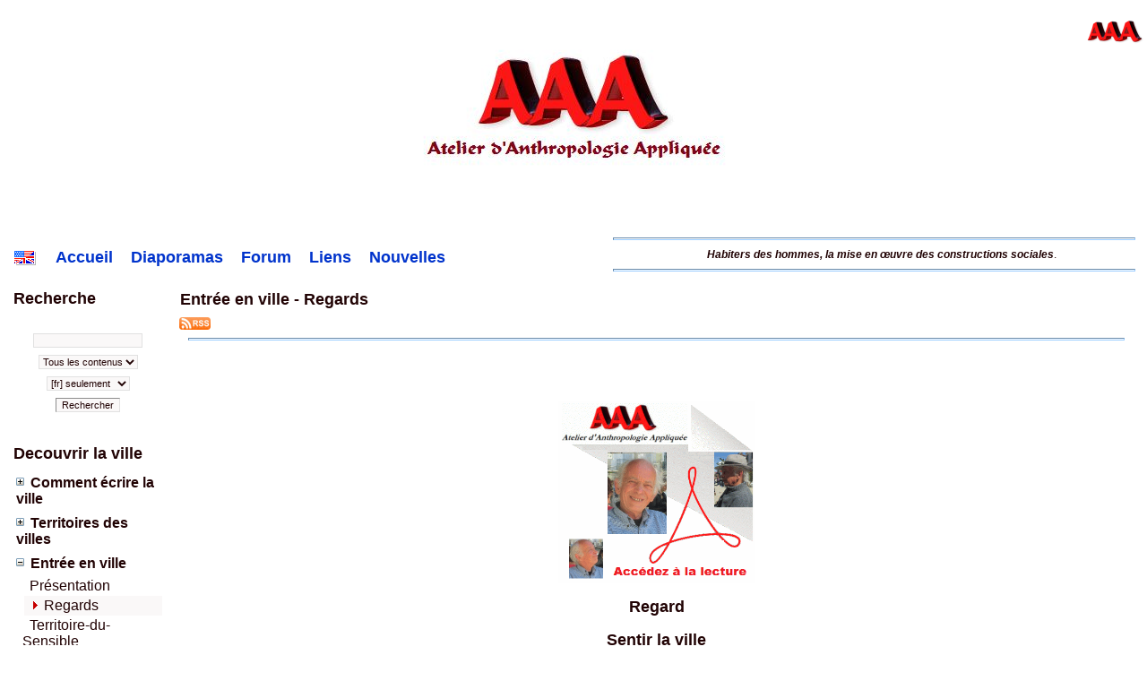

--- FILE ---
content_type: text/html; charset=iso-8859-1;
request_url: https://www.webmediation.fr/AAA/AAA/articles.php?lng=fr&pg=63
body_size: 11408
content:
<!DOCTYPE html PUBLIC "-//W3C//DTD XHTML 1.0 Transitional//EN" "http://www.w3.org/TR/xhtml1/DTD/xhtml1-transitional.dtd">
<html xmlns="http://www.w3.org/1999/xhtml">

  <!--[  GuppY v4.6.23.1 CeCILL Copyright (C) 2004-2013 by Laurent Duveau - http://www.freeguppy.org/  ]-->

<head>
<title>Anthropologie - Ethnologie - Sociologie - Entrée en ville - Regards</title>
<meta http-equiv="Content-Type" content="text/html; charset=iso-8859-1" />
<meta name="Description" lang="fr" content="AAA - Atelier de recherche en Anthropologie Appliquée et sociologie urbaines - Observations, analyses des usages, mœurs et coutumes, parcours, découvertes, itinéraires - Gabriel Preiss." />
<meta name="Keywords" lang="fr" content="Anthropologie, Anthropologie appliquée, Atelier anthropologie, Ethnologie, Sociologie, AAA, Gabriel Preiss, Montpellier, Recherche Ville, Habiter, Ville, Villes, Continuités territoires urbains, Conurbation, Continuum,bâti, Péri-urbain, Périurbain, Périphérique, Folklore, Usages, citadins, Usages moraux coutumiers citadins, Vertus, Vices, Usages sociaux culturels, Usages sociaux, culturels, socio-culturel, Habitats, Habitants, Habiter, Maison, Logement, Domicile, Résidence, Familier, Familiarité, Domestique, Intime, Secret, Proche, lointain, proximité, distance, Limites, frontière, Maison, Territoire, Territoires, Habités, Vécu de la Ville, Présence de la Ville, Vitesse, lenteur, accélération, freinage, ralentissement, Arrêt, durée, temps, temporel, temporalité, Anonymat des relations, Cour, curialités, Courtoisie, Urbanité, Cérémonies, Cérémoniel, Rite, rituel, ritualisation, Citoyenneté, Civilité, Public, Privé, Exclusion, discrimination, Profane, Sacré, Elégance, Dégoûts, Luxe, Hauts-Lieux, Bas-Fonds, Misère, misères, Pauvretés, Vagabondage, Itinérances, Itinérance, Abandon, Rejet, Exil, Exode, Déplacement, Tourismes, Double appartenance, Origines, Complexité, Déracinement, Enracinement, Sensible, Poétiques, Poétique, Créativité, Créativités, Communication, Images, Représentations, Points de Vue, Visions, Métamorphoses, Sociétal, Sociétales, Transformations, Mutations, Observer, Sentir, Voir, Regarder, Théatralités, Scénographies, Mémoires, Pratiques, Savoir faire, Savoir être, Façon, Façon d'être, Façon de faire, Tour de Main, Habileté, Manière, Manière de faire, Manière d'être, Manières, Règles, Règle, Régularité, Régularités, Continuum, Voirie, Voierie, Voie, Rue, Ruelle, Toît, Toîture, Carrefour, Croisement, Escalier, Montée, descente, Mur, Murs, Talus, Ruisseaux, Bas-côté, marge, marginal, Chemin, Chemins, Cheminer, Itinéraire, Orientation, Désorientation, Eclairage, Lumière, Nature, Verdure, Parc, Café, Brasserie, Restaurant, Boisson, Tonnelle, Véranda, Pergola, Terrasse, Balcon, Fenêtre, Verrière, Volet, Pare-soleil, Canisses, Cabane, Porte, Portique, Porte cochère, Porche, Voûte, Tunnel, Pont, Courradou, Traboule, Traverse, Traversier, Impasse, Bancel, Coursive, Espalier, Complantation, Circulation, Mouvement, Population, Flux, Visite, Rendez-vous, Conversation, Parcours, Migration, Transhumance, Pendulaire, Horloge, Beffroi, Clocher, Cloche, Carillon, Sonnaille, Berger, Troupeau, Sieste, Pause, Déjeuner, Repas, Pique-Nique, Robinson, Sandwich, Femme, Féminité, Séduction, Médiation, Convivance, Convivence, Convivença, Convivialité, Convive, Table, Tablée, Hôte, Hospitalité, Manger, Alimentation, Alimentaire, Magasin, Boutique, Fête, Festivité, Festif, Votif, Pudeur, Pudique, Vêtement, Tradition, Transmission, Paysage, panorama, panoramique, site, sitologie, situation, établissement, source, surplomb, abri, cavité, grotte, scène, intrigue, Comédie, Drame, Tragédie, Arène, Place, Boulevard, Avenue, placette, Cagnard, Passacaille, Passant, marcheur, vagabond, clochard, Gare, Hall, Arrivée, Départ, Marche, trébucher, boiter, boiteux, Traversée, Plage, Jardin, Jardin public, jardin ouvrier, Castor, Apaches, Fortifs, Banlieue, Chemineau, Arbre, Buisson, buissonnier, loisir, Fête, festivités, Carrousel, Festif, Danse, Musique, beuveries, enivrement, ivresse, ivrogne, ivrognerie, Jeunesse, Toro, Taureau, Vachette, Tauromachie, Biou, Camargue, Cocarde, cocardier, Masque-Cheval, Chevalet, Castillet, Muraille, Tours, Fleuve, Rhône, inondation, Vidourlade, Lézade, Tarasque, Gueule dévorante, Sarcasme, Beir-Seykir, Anciens Germains, Ours de Prats de Mollo, Paillasses de Cournonterral, Poulain de Pézenas, Boeuf de Mèze, Camel de Béziers, Fondation, Espace, espaces, Mer, Montagne, Village, villageois, quartier, Coin, route, moto, auto, voiture, train, réseaux, terrain, terrains, propriété, glanage, collecte, Blé en Herbe, Nourritures terrestres, Campagne-Ville, Vie sociale secondaire, Formes sensibles, Métropole, métropolitain, Capitale, Histoire urbaine, Géographie urbaine, Hydrologie, Fustes, Bois, Capitelles, Bories, Construction, autoconsommation, autoconstruction, autarcie, Désert, Anachorète, Gyrovague, Mémoire personnelle, Mémoires collectives, Mémoire collective, Cadres sociaux de la Mémoire, Chamanisme, Animisme, Nature dans la Culture, Danse de la Vie, Intelligible du Sensible, Chaos, Tohu-Bohu, Tsimtsoum, Invisible, Voyant, Devin, Prophète, moine, monachisme, monastère, ascèse, ascétisme, acédie, agora, forum, marché, cryptoportiques, Horreum, rupestre, communauté, société, culture, masse, puissance, commérage, passage, circulation, mutation, métamorphose, travail, paresse, esclave, servile, serf, servitude, machine, indolence, nonchalance, distraction, divertissement, ethos, habitus, éphémère, fragmentaire, honneur, valeur, Preitz, Onor, abstraction, fabrique de l'Humain, désocialisation, manque d'argent, privation, mode, modernité, dandy, arts corporels, maquillage, masques, costume, esthète, esthétique, imaginaire, Vieille Anna, Mesnie Hennequin, Triptolème" />
<meta name="Identifier-url" content="https://www.webmediation.fr/AAA/AAA/" />
  <meta name="Robots" content="Index, Follow" />
  <meta name="Revisit-After" content="14 days" />
  <meta name="Author" content="Gabriel Preiss" />
<meta name="Owner" content="Gabriel Preiss" />
<meta name="Reply-To" content="" />
<meta name="Rating" content="General" />
<meta name="Distribution" content="Global" />
<meta name="Copyright" content="CeCILL Free License - (C) 2004-2013 - 2004-2012" />
<meta name="Language" content="fr" />
<meta name="Title" content="Anthropologie - Ethnologie - Sociologie" />
<meta name="Generator" content="GuppY"/>
<link rel="shortcut icon" href="https://www.webmediation.fr/AAA/AAA/guppy.ico" />

<link rel="alternate" type="application/rss+xml" title="Anthropologie - Ethnologie - Sociologie : Nouvelles" hreflang="fr" href="https://www.webmediation.fr/AAA/AAA/data/newsfr.xml" />

<link rel="alternate" type="application/rss+xml" title="Anthropologie - Ethnologie - Sociologie : Articles" hreflang="fr" href="https://www.webmediation.fr/AAA/AAA/data/artfr.xml" />

<link type="text/css" rel="stylesheet" href="skin/no_skin/style.css" />
<style type="text/css" media="screen">
    @import url(inc/auto.css);
</style>
<style type="text/css" media="print">
    @import url(inc/print.css);
</style><script language="javascript" type="text/javascript">
var texte='            ';
var charset = "iso-8859-1";
var site0 = "Anthropologie - Ethnologie - Sociologie";
var site3 = "https://www.webmediation.fr/AAA/AAA/";
</script>
<script language="javascript" type="text/javascript" src="inc/hpage.js"></script>

<script language="javascript" type="text/javascript" src="inc/jshead/dropinslideshow.js"></script></head>
<body>
<div id="page">
  <div id="screen_choice" style="display: block; cursor:pointer;" align="center">
   <form name="ustyle" method="post" action="">
   <input type='hidden' name='style' value='1024'/>
<input type='image' src='inc/img/general/screen.png' alt='[Full]->1024px' title='[Full]->1024px' />
   </form>
  </div>
	<a name="top"></a>
<div id='headTop'>
  <div class="logo">
  <a href="https://www.webmediation.fr/AAA/AAA/index.php?lng=fr" title="Anthropologie - Ethnologie - Sociologie">
  <img src="img/AAA-Gabriel-Preiss.jpg" border="0" alt="Anthropologie - Ethnologie - Sociologie" /></a>
  </div>
</div><div id='headBottom'>
<table width="100%" cellspacing="0" cellpadding="0" border="0" summary=""><tr>
<td class="logo">
  <div class="menuIcons">
  <ul>
      <li class="menu_flags">
<form name="uflagsh" method="post" action="/AAA/AAA/articles.php?lng=en&amp;pg=63">
  <input type="hidden" name="lng" value="en" />
  <input type="image" src="inc/lang/en.gif" alt="Langue: en" style="border:none;" title="Langue: en" />
</form></li>
      <li class="menu_home"><a href="index.php?lng=fr" title="Accueil"><span class="name_home"><!--001-->Accueil</span></a></li>
      <li class="menu_download"><a href="download.php?lng=fr" title="Diaporamas"><span class="name_download">Diaporamas</span></a></li>
      <li class="menu_forum"><a href="fortopic.php?lng=fr" title="Forum"><span class="name_forum">Forum</span></a></li>
      <li class="menu_links"><a href="links.php?lng=fr" title="Liens"><span class="name_links">Liens</span></a></li>
      <li class="menu_news"><a href="news.php?lng=fr" title="Nouvelles"><span class="name_news">Nouvelles</span></a></li>
  </ul>
  </div>
  <div style="clear:both;"></div></td>
<td>
<div class="quote"> <hr />
<span class="labelcita">&nbsp;&nbsp;</span><span class="cita"> 
	<strong><em>Habiters des hommes, la mise en œuvre des constructions sociales</em></strong>. 
&nbsp;&nbsp;</span><span class="author"></span> <hr />
</div>
</td>
</tr></table>
</div>
<div id="mainContent">
<table width="100%" align="center" cellspacing="7" cellpadding="0" border="0" summary="">
<tr>
<td valign="top"><div  id="leftside">
<div class="titrebox" style="width:166px;">Recherche</div>
<div class="tblbox" onmouseover="this.className='tblboxover'" onmouseout="this.className='tblbox'" style="width:166px;">
<form action="search.php" method="post" name="formS">
  <input type="hidden" name="lng" value="fr" />
  <p align="center">
    <input name="search" class="texte" type="text" size="18" />
    <br />
    <select name="searchin">
      <option value="" selected="selected">Tous les contenus</option>
        <option value="ar">Articles</option>
        <option value="dn">Diaporamas</option>
        <option value="fr">Forum</option>
        <option value="li">Liens</option>
        <option value="ne">Nouvelles</option>
    </select><br />
<select name="searchlng">
<option value="">[fr] et [en]</option>
<option value="fr" selected='selected'>[fr] seulement</option>
<option value="en">[en] seulement</option>
</select>
<br /><button type="submit" title="Rechercher" onclick="javascript:document.formS.submit();">Rechercher</button></p></form>
</div>

<div class="titrebox" style="width:166px;">Decouvrir la ville</div>
<div class="tblbox" onmouseover="this.className='tblboxover'" onmouseout="this.className='tblbox'" style="width:166px;"><p id="titreRubrboxartg1" class="rubr" style="cursor:pointer" onclick="MontreCacheItems('imgOpenboxartg1','imgCloseboxartg1','itemsRubrboxartg1','itemsRubrSelect');">
<img id="imgOpenboxartg1" src="inc/img/general/plus.gif" border="0" alt="Déplier" title="Déplier" style="display:none;" /> <img id="imgCloseboxartg1" src="inc/img/general/minus.gif" border="0" alt="Fermer" title="Fermer" style="display:inline;" /> <!--001-->Comment écrire la ville</p>
<ul id="itemsRubrboxartg1" class="item">
<li class="item">&nbsp;<a href="articles.php?lng=fr&amp;pg=116" title="Pourquoi"> <!--001-->Pourquoi</a></li>
<li class="item">&nbsp;<a href="articles.php?lng=fr&amp;pg=122" title="Modeler la Ville"> <!--002-->Modeler la Ville</a></li>
</ul>
<p id="titreRubrboxartg2" class="rubr" style="cursor:pointer" onclick="MontreCacheItems('imgOpenboxartg2','imgCloseboxartg2','itemsRubrboxartg2','itemsRubrSelect');">
<img id="imgOpenboxartg2" src="inc/img/general/plus.gif" border="0" alt="Déplier" title="Déplier" style="display:none;" /> <img id="imgCloseboxartg2" src="inc/img/general/minus.gif" border="0" alt="Fermer" title="Fermer" style="display:inline;" /> <!--002-->Territoires des villes</p>
<ul id="itemsRubrboxartg2" class="item">
<li class="item">&nbsp;<a href="articles.php?lng=fr&amp;pg=75" title="Usages du sensible"> <!--001-->Usages du sensible</a></li>
<li class="item">&nbsp;<a href="articles.php?lng=fr&amp;pg=76" title="Villes européennes"> <!--002-->Villes européennes</a></li>
<li class="item">&nbsp;<a href="articles.php?lng=fr&amp;pg=77" title="Citoyen Citadin"> <!--003-->Citoyen Citadin</a></li>
</ul>
<p id="titreRubrboxartg3" class="rubr" style="cursor:pointer" onclick="MontreCacheItems('imgOpenboxartg3','imgCloseboxartg3','itemsRubrboxartg3','itemsRubrSelect');">
<img id="imgOpenboxartg3" src="inc/img/general/plus.gif" border="0" alt="Déplier" title="Déplier" style="display:none;" /> <img id="imgCloseboxartg3" src="inc/img/general/minus.gif" border="0" alt="Fermer" title="Fermer" style="display:inline;" /> <!--003-->Entrée en ville</p>
<ul id="itemsRubrSelect" class="item">
<li class="item">&nbsp;<a href="articles.php?lng=fr&amp;pg=64" title="Présentation"> <!--001-->Présentation</a></li>
<li class="curr_item"><img src='inc/img/general/puce2.gif' alt='puce' class='puce' /><a href="articles.php?lng=fr&amp;pg=63" title="Regards"> <!--002-->Regards</a></li>
<li class="item">&nbsp;<a href="articles.php?lng=fr&amp;pg=65" title="Territoire-du-Sensible"> <!--003-->Territoire-du-Sensible</a></li>
<li class="item">&nbsp;<a href="articles.php?lng=fr&amp;pg=66" title="Ville expérience"> <!--004-->Ville expérience</a></li>
<li class="item">&nbsp;<a href="articles.php?lng=fr&amp;pg=73" title="Humains dans les villes"> <!--005-->Humains dans les villes</a></li>
</ul>
<p id="titreRubrboxartg4" class="rubr" style="cursor:pointer" onclick="MontreCacheItems('imgOpenboxartg4','imgCloseboxartg4','itemsRubrboxartg4','itemsRubrSelect');">
<img id="imgOpenboxartg4" src="inc/img/general/plus.gif" border="0" alt="Déplier" title="Déplier" style="display:none;" /> <img id="imgCloseboxartg4" src="inc/img/general/minus.gif" border="0" alt="Fermer" title="Fermer" style="display:inline;" /> <!--004-->Confinement</p>
<ul id="itemsRubrboxartg4" class="item">
<li class="item">&nbsp;<a href="articles.php?lng=fr&amp;pg=117" title="Virus et sociétés"> <!--001-->Virus et sociétés</a></li>
</ul>
			<script type="text/javascript">
			//<![CDATA[
			<!--
				var nbRubr = 5;
				var typeRubr = 'boxartg';
				for(i = 0; i < nbRubr; i++) {
					if((document.getElementById && document.getElementById('itemsRubr'+ typeRubr + i) != null) || (document.all && document.all['itemsRubr'+ typeRubr + i] != undefined ) || (document.layers && document.layers['itemsRubr'+ typeRubr + i] != undefined) ) {
						cache('itemsRubr'+ typeRubr + i);
						montre('imgOpen'+ typeRubr + i,'inline');
						cache('imgClose'+ typeRubr + i);
					}
				}
			//-->
			//]]>
			</script>
</div>

<div class="titrebox" style="width:166px;">Conseils de lectures</div>
<div class="tblbox" onmouseover="this.className='tblboxover'" onmouseout="this.className='tblbox'" style="width:166px;"><p id="titreRubrboxartd1" class="rubr" style="cursor:pointer" onclick="MontreCacheItems('imgOpenboxartd1','imgCloseboxartd1','itemsRubrboxartd1','itemsRubrSelect');">
<img id="imgOpenboxartd1" src="inc/img/general/plus.gif" border="0" alt="Déplier" title="Déplier" style="display:none;" /> <img id="imgCloseboxartd1" src="inc/img/general/minus.gif" border="0" alt="Fermer" title="Fermer" style="display:inline;" /> <!--01-->Bibliographie</p>
<ul id="itemsRubrboxartd1" class="item">
<li class="item">&nbsp;<a href="articles.php?lng=fr&amp;pg=67" title="Anthropologie"> <!--01-->Anthropologie</a></li>
<li class="item">&nbsp;<a href="articles.php?lng=fr&amp;pg=68" title="Sociologie"> <!--02-->Sociologie</a></li>
<li class="item">&nbsp;<a href="articles.php?lng=fr&amp;pg=69" title="Ethnologie"> <!--03-->Ethnologie</a></li>
<li class="item">&nbsp;<a href="articles.php?lng=fr&amp;pg=70" title="Littérature"> <!--04-->Littérature</a></li>
<li class="item">&nbsp;<a href="articles.php?lng=fr&amp;pg=71" title="Philosophie"> <!--05-->Philosophie</a></li>
<li class="item">&nbsp;<a href="articles.php?lng=fr&amp;pg=88" title="Gabriel Preiss"> <!--06-->Gabriel Preiss</a></li>
<li class="item">&nbsp;<a href="articles.php?lng=fr&amp;pg=95" title="Ville marchande"> <!--07-->Ville marchande</a></li>
</ul>
<p id="titreRubrboxartd2" class="rubr" style="cursor:pointer" onclick="MontreCacheItems('imgOpenboxartd2','imgCloseboxartd2','itemsRubrboxartd2','itemsRubrSelect');">
<img id="imgOpenboxartd2" src="inc/img/general/plus.gif" border="0" alt="Déplier" title="Déplier" style="display:none;" /> <img id="imgCloseboxartd2" src="inc/img/general/minus.gif" border="0" alt="Fermer" title="Fermer" style="display:inline;" /> <!--02-->Articles de référence</p>
<ul id="itemsRubrboxartd2" class="item">
<li class="item">&nbsp;<a href="articles.php?lng=fr&amp;pg=113" title="The Quaternary in Basutoland"> <!--008-->The Quaternary in Basutoland</a></li>
<li class="item">&nbsp;<a href="articles.php?lng=fr&amp;pg=114" title="Lesotho"> <!--009-->Lesotho</a></li>
<li class="item">&nbsp;<a href="articles.php?lng=fr&amp;pg=72" title="Lestringant"> <!--01-->Lestringant</a></li>
<li class="item">&nbsp;<a href="articles.php?lng=fr&amp;pg=74" title="Oury"> <!--02-->Oury</a></li>
<li class="item">&nbsp;<a href="articles.php?lng=fr&amp;pg=93" title="Gabriella Turnaturi"> <!--03-->Gabriella Turnaturi</a></li>
<li class="item">&nbsp;<a href="articles.php?lng=fr&amp;pg=97" title="Porphyre Isagogè"> <!--04-->Porphyre Isagogè</a></li>
<li class="item">&nbsp;<a href="articles.php?lng=fr&amp;pg=99" title="Mircea Eliade"> <!--05-->Mircea Eliade</a></li>
<li class="item">&nbsp;<a href="articles.php?lng=fr&amp;pg=102" title="Henri Bergson"> <!--06-->Henri Bergson</a></li>
<li class="item">&nbsp;<a href="articles.php?lng=fr&amp;pg=107" title="Margaret Teboul"> <!--07-->Margaret Teboul</a></li>
</ul>
<p id="titreRubrboxartd3" class="rubr" style="cursor:pointer" onclick="MontreCacheItems('imgOpenboxartd3','imgCloseboxartd3','itemsRubrboxartd3','itemsRubrSelect');">
<img id="imgOpenboxartd3" src="inc/img/general/plus.gif" border="0" alt="Déplier" title="Déplier" style="display:none;" /> <img id="imgCloseboxartd3" src="inc/img/general/minus.gif" border="0" alt="Fermer" title="Fermer" style="display:inline;" /> <!--04-->Citations</p>
<ul id="itemsRubrboxartd3" class="item">
<li class="item">&nbsp;<a href="articles.php?lng=fr&amp;pg=91" title="Villes, galeries"> <!--005-->Villes, galeries</a></li>
<li class="item">&nbsp;<a href="articles.php?lng=fr&amp;pg=78" title="Ville Magris"> <!--01-->Ville Magris</a></li>
<li class="item">&nbsp;<a href="articles.php?lng=fr&amp;pg=79" title="Ville Medam - 1"> <!--02-->Ville Medam - 1</a></li>
<li class="item">&nbsp;<a href="articles.php?lng=fr&amp;pg=80" title="Ville Medam - 2"> <!--03-->Ville Medam - 2</a></li>
<li class="item">&nbsp;<a href="articles.php?lng=fr&amp;pg=89" title="Ville, la quitter, Thoreau"> <!--04-->Ville, la quitter, Thoreau</a></li>
</ul>
			<script type="text/javascript">
			//<![CDATA[
			<!--
				var nbRubr = 4;
				var typeRubr = 'boxartd';
				for(i = 0; i < nbRubr; i++) {
					if((document.getElementById && document.getElementById('itemsRubr'+ typeRubr + i) != null) || (document.all && document.all['itemsRubr'+ typeRubr + i] != undefined ) || (document.layers && document.layers['itemsRubr'+ typeRubr + i] != undefined) ) {
						cache('itemsRubr'+ typeRubr + i);
						montre('imgOpen'+ typeRubr + i,'inline');
						cache('imgClose'+ typeRubr + i);
					}
				}
			//-->
			//]]>
			</script>
</div>

<div class="titrebox" style="width:166px;">Histoires de Villes</div>
<div class="tblbox" onmouseover="this.className='tblboxover'" onmouseout="this.className='tblbox'" style="width:166px;">  <div class="box"><table border="0" cellspacing="0" width="200">
	<tbody>
		<tr>
			<td>
				<strong>&nbsp;<img alt="" height="11" src="inc/img/general/plus.gif" style="width: 12px; height: 11px; border-width: 0px; border-style: solid;" width="12" /> Centres Villes</strong></td>
		</tr>
		<tr>
			<td>
				&nbsp;&nbsp;&nbsp;&nbsp;&nbsp; <a href="pages/AAA/NCV%20GP%202007%201.pdf" target="_blank">Narbonne</a></td>
		</tr>
		<tr>
			<td>
				&nbsp;&nbsp;&nbsp;&nbsp;&nbsp; <a href="https://fr.wikipedia.org/wiki/Samarcande" target="_blank">Samarcande</a></td>
		</tr>
		<tr>
			<td>
				&nbsp;</td>
		</tr>
		<tr>
			<td>
				<strong>&nbsp;<img alt="" height="11" src="inc/img/general/plus.gif" style="width: 12px; height: 11px; border-width: 0px; border-style: solid;" width="12" /> Architectures durables</strong></td>
		</tr>
		<tr>
			<td>
				&nbsp;&nbsp;&nbsp;&nbsp;&nbsp; <a href="pages/AAA/Architecture_Durable/Architecture-Durable.pdf" target="_blank" title="Architecture &amp; développement">Architecture &amp; développement</a></td>
		</tr>
		<tr>
			<td>
				&nbsp;&nbsp;&nbsp;&nbsp;&nbsp; <a href="pages/AAA/Architecture_Durable/Architecture-Responsable.pdf" target="_blank" title="Architecture responsable">Architecture responsable</a></td>
		</tr>
		<tr>
			<td>
				&nbsp;&nbsp;&nbsp;&nbsp;&nbsp; <a href="pages/AAA/Architecture_Durable/Habiter-Ecologique.pdf" target="_blank" title="Habiter écologique">Habiter écologique</a></td>
		</tr>
		<tr>
			<td>
				&nbsp;&nbsp;&nbsp;&nbsp;&nbsp; <a href="https://fr.wikipedia.org/wiki/Oriel" target="_blank">Oriels</a></td>
		</tr>
		<tr>
			<td>
				&nbsp;&nbsp;&nbsp;&nbsp;&nbsp; <a href="pages/AAA/Architecture_Durable/Chapelle_saint-Gabriel-Arles-Tarascon.htm">Chapelle médiévale</a></td>
		</tr>
		<tr>
			<td>
				&nbsp;</td>
		</tr>
		<tr>
			<td>
				<strong>&nbsp;<img alt="" height="11" src="inc/img/general/plus.gif" style="width: 12px; height: 11px; border-width: 0px; border-style: solid;" width="12" /> Mobilités internes et externes</strong></td>
		</tr>
		<tr>
			<td>
				&nbsp;</td>
		</tr>
		<tr>
			<td>
				&nbsp;&nbsp;&nbsp;&nbsp;&nbsp;<span style="color:#0000ff;"><strong><em> Mouvements</em></strong></span></td>
		</tr>
		<tr>
			<td>
				&nbsp;&nbsp;&nbsp;&nbsp;&nbsp; <a href="http://fr.wikipedia.org/wiki/Mo%C3%AFse_de_Camondo" target="_blank">Camondo</a></td>
		</tr>
		<tr>
			<td>
				&nbsp;&nbsp;&nbsp;&nbsp;&nbsp; <a href="https://fr.wikipedia.org/wiki/Adrian_Frutiger" target="_blank">Adrian Frutiger</a></td>
		</tr>
		<tr>
			<td>
				&nbsp;&nbsp;&nbsp;&nbsp;&nbsp; <a href="https://fr.wikipedia.org/wiki/Sebastian_M%C3%BCnster" target="_blank">Sebastian Münster</a></td>
		</tr>
		<tr>
			<td>
				&nbsp;&nbsp;&nbsp;&nbsp;&nbsp;<a href="https://classique-audio.fr/episode/lenracinement/?fbclid=[base64]" target="_blank"> L'enracinement (Audio)</a></td>
		</tr>
		<tr>
			<td>
				&nbsp;&nbsp;&nbsp;&nbsp;&nbsp;<a href="http://fr.wikipedia.org/wiki/Elias_Canetti" target="_blank"> Elias Canetti</a></td>
		</tr>
		<tr>
			<td>
				&nbsp;&nbsp;&nbsp;&nbsp;&nbsp; <a href="http://fr.wikipedia.org/wiki/Norbert_Elias" target="_blank">Norbert Elias</a></td>
		</tr>
		<tr>
			<td>
				&nbsp;&nbsp;&nbsp;&nbsp;&nbsp; <a href="http://fr.wikipedia.org/wiki/Henry_Miller" target="_blank">Henry Miller</a></td>
		</tr>
		<tr>
			<td>
				&nbsp;&nbsp;&nbsp;&nbsp; <a href="http://fr.wikipedia.org/wiki/Jack_Kerouac" target="_blank">Jack Kerouac</a></td>
		</tr>
		<tr>
			<td>
				&nbsp;&nbsp;&nbsp;&nbsp;&nbsp; <a href="http://fr.wikipedia.org/wiki/Allen_Ginsberg" target="_blank">Allen Ginsberg</a></td>
		</tr>
		<tr>
			<td>
				&nbsp;&nbsp;&nbsp;&nbsp;&nbsp; <a href="http://fr.wikipedia.org/wiki/Robert_Musil" target="_blank">Robert Musil</a></td>
		</tr>
		<tr>
			<td>
				&nbsp;&nbsp;&nbsp;&nbsp;&nbsp; <a href="http://fr.wikipedia.org/wiki/Edgar_Morin" target="_blank">Vidal Edgar Morin</a></td>
		</tr>
		<tr>
			<td>
				&nbsp;&nbsp;&nbsp;&nbsp;&nbsp; <a href="http://fr.wikipedia.org/wiki/Orig%C3%A8ne" target="_blank">Origène</a></td>
		</tr>
		<tr>
			<td>
				&nbsp;&nbsp;&nbsp;&nbsp;&nbsp; <a href="http://fr.wikipedia.org/wiki/Claudio_Magris" target="_blank">Claudio Magris</a></td>
		</tr>
		<tr>
			<td>
				&nbsp;&nbsp;&nbsp;&nbsp;&nbsp; <a href="http://fr.wikipedia.org/wiki/Predrag_Matvejevi%C4%87" target="_blank">Predrag Matvejevi&#263;</a></td>
		</tr>
		<tr>
			<td>
				&nbsp;&nbsp;&nbsp;&nbsp;&nbsp; <a href="http://fr.wikipedia.org/wiki/Simone_Weil" target="_blank">Simone Weil</a></td>
		</tr>
		<tr>
			<td>
				&nbsp;&nbsp;&nbsp;&nbsp;&nbsp; <a href="http://fr.wikipedia.org/wiki/Comenius" target="_blank">Comenius</a></td>
		</tr>
		<tr>
			<td>
				&nbsp;&nbsp;&nbsp;&nbsp;&nbsp; <a href="http://fr.wikipedia.org/wiki/Baruch_Spinoza" target="_blank">Spinoza</a></td>
		</tr>
		<tr>
			<td>
				&nbsp;&nbsp;&nbsp;&nbsp;&nbsp; <a href="http://fr.wikipedia.org/wiki/Nicolas_de_Condorcet#Descendance_de_Condorcet" target="_blank">Condorcet</a></td>
		</tr>
		<tr>
			<td>
				&nbsp;&nbsp;&nbsp;&nbsp;&nbsp;<a href="https://fr.wikipedia.org/wiki/Carl_Ritter" target="_blank"> Carl Ritter</a></td>
		</tr>
		<tr>
			<td>
				&nbsp;&nbsp;&nbsp;&nbsp;&nbsp; <a href="https://museeprotestant.org/notice/elisee-reclus-1830-1905/" target="_blank">Elisée Reclus</a></td>
		</tr>
		<tr>
			<td>
				&nbsp;&nbsp;&nbsp;&nbsp;&nbsp; <a href="https://fr.wikipedia.org/wiki/%C3%89lis%C3%A9e_Reclus" target="_blank">Elisée Reclus (WP)</a></td>
		</tr>
		<tr>
			<td>
				&nbsp;</td>
		</tr>
		<tr>
			<td>
				<span style="color:#0000ff;"><strong><em>Musiques philosophiques</em></strong></span></td>
		</tr>
		<tr>
			<td>
				&nbsp;&nbsp;&nbsp;&nbsp;&nbsp; <a href="https://www.youtube.com/watch?v=0c1NJPCN6nA" target="_blank">Bob Dylan</a></td>
		</tr>
		<tr>
			<td>
				&nbsp;&nbsp;&nbsp;&nbsp;&nbsp; <a href="https://www.youtube.com/watch?v=rNgQ8tK08EU" target="_blank">J.S. Bach</a></td>
		</tr>
		<tr>
			<td>
				&nbsp;</td>
		</tr>
		<tr>
			<td>
				&nbsp;&nbsp;&nbsp;&nbsp;&nbsp;<span style="color:#0000ff;"><strong><em> Enracinements </em></strong></span></td>
		</tr>
		<tr>
			<td>
				<a href="https://www.academia.edu/37271624/Le_caractere_selon_Ricoeur_le_volontaire_et_linvolontaire" target="_blank"><span><b>&nbsp;&nbsp;&nbsp;&nbsp;&nbsp; </b>Paul Ricœur</span></a></td>
		</tr>
		<tr>
			<td>
				&nbsp;&nbsp;&nbsp;&nbsp;&nbsp; <a href="https://philitt.fr/2023/03/19/pierre-musso-legendre-decele-larchitecture-invisible-dun-occident-sur-le-point-de-seffondrer/" target="_blank">Pierre Musso</a></td>
		</tr>
		<tr>
			<td>
				&nbsp;&nbsp;&nbsp;&nbsp;&nbsp;<a href="https://amicale-pasteurs.com/humiliation-et-alterite-par-olivier-abel/" target="_blank"> Olivier Abel</a></td>
		</tr>
		<tr>
			<td>
				&nbsp;&nbsp;&nbsp;&nbsp;&nbsp; <a href="https://fr.wikipedia.org/wiki/Decretum_Gratiani" target="_blank">Gratien</a></td>
		</tr>
		<tr>
			<td>
				&nbsp;&nbsp;&nbsp;&nbsp;&nbsp; <a href="file/Mobilites/ENTRE_JONAS_ROBINSON.pdf" target="_blank">Frank Lestringant</a></td>
		</tr>
		<tr>
			<td>
				&nbsp;&nbsp;&nbsp;&nbsp;&nbsp; <a href="http://fr.wikipedia.org/wiki/Charles_Parain" target="_blank">Charles Parain</a></td>
		</tr>
		<tr>
			<td>
				&nbsp;&nbsp;&nbsp;&nbsp;&nbsp; <a href="http://fr.wikipedia.org/wiki/Adrienne_Durand-Tullou" target="_blank">Adrienne Durand-Tullou</a></td>
		</tr>
		<tr>
			<td>
				&nbsp;&nbsp;&nbsp;&nbsp;&nbsp; <a href="http://www.persee.fr/web/revues/home/prescript/article/ahess_0395-2649_1984_num_39_5_283118_t1_1104_0000_002" target="_blank">Pierre-André Clément</a></td>
		</tr>
		<tr>
			<td>
				&nbsp;&nbsp;&nbsp;&nbsp;&nbsp; <a href="http://www.histoire.presse.fr/livres/les-classiques/histoire-de-la-campagne-francaise-de-gaston-roupnel-01-12-2003-4429" target="_blank">Gaston Roupnel</a></td>
		</tr>
		<tr>
			<td>
				&nbsp;&nbsp;&nbsp;&nbsp;&nbsp; <a href="http://fr.wikipedia.org/wiki/Jean_Giono" target="_blank">Jean Giono, La Camargue</a></td>
		</tr>
		<tr>
			<td>
				&nbsp;&nbsp;&nbsp;&nbsp;&nbsp; <a href="http://www.persee.fr/web/revues/home/prescript/article/bec_0373-6237_1880_num_41_1_446970" target="_blank">Jules Pagézy, Aigues-Mortes</a></td>
		</tr>
		<tr>
			<td>
				&nbsp;&nbsp;&nbsp;&nbsp;&nbsp; <a href="articles.php?lng=fr&amp;pg=119">Léon Pasquier</a></td>
		</tr>
		<tr>
			<td>
				&nbsp;&nbsp;&nbsp;&nbsp;&nbsp; <a href="http://gallica.bnf.fr/ark:/12148/bpt6k143953m" target="_blank">Louise Guiraud</a></td>
		</tr>
		<tr>
			<td>
				&nbsp;&nbsp;&nbsp;&nbsp;&nbsp;<a href="http://fr.wikipedia.org/wiki/Fernand_Benoit" target="_blank"> Fernand Benoît</a></td>
		</tr>
		<tr>
			<td>
				&nbsp;&nbsp;&nbsp;&nbsp;&nbsp; <a href="http://fr.wikipedia.org/wiki/Museon_Arlaten" target="_blank">Museon Arlaten</a></td>
		</tr>
		<tr>
			<td>
				&nbsp;&nbsp;&nbsp;&nbsp;&nbsp; <a href="http://www.persee.fr/web/revues/home/prescript/article/rbph_0035-0818_1937_num_16_1_7455_t1_0273_0000_2" target="_blank">Pierre Tisset</a></td>
		</tr>
		<tr>
			<td>
				&nbsp;&nbsp;&nbsp;&nbsp;&nbsp;<a href="http://fr.wikipedia.org/wiki/Orlando_furioso" target="_blank"> L'Arioste</a></td>
		</tr>
		<tr>
			<td>
				&nbsp;</td>
		</tr>
		<tr>
			<td>
				&nbsp;&nbsp;&nbsp;&nbsp;&nbsp;<span style="color:#0000ff;"><strong><em> Interprétations</em></strong></span></td>
		</tr>
		<tr>
			<td>
				&nbsp;&nbsp;&nbsp;&nbsp;&nbsp; <a href="file/Mobilites/Silvana_Borutti_Sentiment_et_ecriture_de.pdf">Sens &amp; Sympathie</a></td>
		</tr>
		<tr>
			<td>
				&nbsp;&nbsp;&nbsp;&nbsp;&nbsp; <a href="file/Interpretations/Metaphore_et_connaissance.pdf">Métaphore</a></td>
		</tr>
		<tr>
			<td>
				&nbsp;&nbsp;&nbsp;&nbsp;&nbsp;<a href="file/Interpretations/Interpretation_Biblio.pdf"> Silvana Borutti</a></td>
		</tr>
		<tr>
			<td>
				&nbsp;&nbsp;&nbsp;&nbsp;&nbsp;<a href="file/Interpretations/Rhetorica.jpg"> Rhétorica</a></td>
		</tr>
		<tr>
			<td>
				&nbsp;</td>
		</tr>
		<tr>
			<td>
				&nbsp;&nbsp;&nbsp;&nbsp;&nbsp;<span style="color:#0000ff;"><strong><em> Métissages</em></strong></span></td>
		</tr>
		<tr>
			<td>
				&nbsp;&nbsp;&nbsp;&nbsp;&nbsp; <a href="file/Metissage/Frank-Lestringant_Liberte-de-parole.pdf">Métissage ou trahison</a></td>
		</tr>
		<tr>
			<td>
				&nbsp;&nbsp;&nbsp;&nbsp;&nbsp; <a href="https://fr.wikipedia.org/wiki/Henri_Ellenberger" target="_blank">Henri Ellenberger</a></td>
		</tr>
	</tbody>
</table>
<p>
	&nbsp;</p>
</div>
</div>

<!-- Plugin ajoutefreebox0 Version 4.6.20 (29/03/2013) par Jean-Michel MISRACHI -->

<div id="afb0">
<div class="titrebox" style="width:166px;">Macrosociologie</div>
<div class="tblbox" onmouseover="this.className='tblboxover'" onmouseout="this.className='tblbox'" style="width:166px;"><div class="box"><div align="left">
	<table border="0" cellspacing="0" width="200">
		<tbody>
			<tr>
				<td>
					<strong><img alt="" src="inc/img/general/plus.gif" style="width: 12px; height: 11px; border-width: 0px; border-style: solid;" /> Poétique &amp; cultures</strong></td>
			</tr>
			<tr>
				<td>
					&nbsp;&nbsp;&nbsp;&nbsp; <a href="pages/AAA/Macrosociologie/Poetique_de_la_Femme.pdf" target="_blank">Féminin et séduction</a></td>
			</tr>
			<tr>
				<td>
					&nbsp;&nbsp;&nbsp;&nbsp;<a href="pages/AAA/Macrosociologie/Publication_Colloque_Id_et_Droits.pdf" target="_blank"> Identité et droit</a> ©</td>
			</tr>
			<tr>
				<td>
					&nbsp;&nbsp;&nbsp;&nbsp; <a href="pages/AAA/Macrosociologie/Mediterranee_Jeunesse-Culture.pdf" target="_blank">Méditerranées</a></td>
			</tr>
			<tr>
				<td>
					&nbsp;</td>
			</tr>
			<tr>
				<td>
					<strong><img alt="" src="inc/img/general/plus.gif" style="width: 12px; height: 11px; border-width: 0px; border-style: solid;" /> Habitat précaire</strong></td>
			</tr>
			<tr>
				<td>
					&nbsp;&nbsp;&nbsp;&nbsp;<a href="pages/AAA/Macrosociologie/C-Lassure_sites-archi-pierre-seche.pdf" target="_blank"> Pierre sèche</a></td>
			</tr>
			<tr>
				<td>
					&nbsp;&nbsp;&nbsp;&nbsp; <a href="pages/AAA/Macrosociologie/Aprisio-usucaption.pdf" target="_blank">Aprisio</a></td>
			</tr>
			<tr>
				<td>
					&nbsp;&nbsp;&nbsp;&nbsp; <a href="articles.php?lng=fr&amp;pg=91">Escalier, Couradou</a></td>
			</tr>
			<tr>
				<td>
					&nbsp;</td>
			</tr>
			<tr>
				<td>
					<strong><img alt="" src="inc/img/general/plus.gif" style="width: 12px; height: 11px; border-width: 0px; border-style: solid;" /> La ville la nuit</strong></td>
			</tr>
			<tr>
				<td>
					&nbsp;&nbsp;&nbsp;&nbsp; <a href="http://fr.wikipedia.org/wiki/%C3%89clairage_public" target="_blank" title="Réverbères">Réverbères</a></td>
			</tr>
			<tr>
				<td>
					&nbsp;&nbsp;&nbsp;&nbsp; <a href="http://fr.wikipedia.org/wiki/Anne_Cauquelin" target="_blank" title="La nuit">La nuit</a></td>
			</tr>
			<tr>
				<td>
					&nbsp;</td>
			</tr>
			<tr>
				<td>
					<strong><img alt="" src="inc/img/general/plus.gif" style="width: 12px; height: 11px; border-width: 0px; border-style: solid;" /> Anthropologie appliquée</strong></td>
			</tr>
			<tr>
				<td>
					&nbsp;&nbsp;&nbsp;&nbsp; <a href="http://apad.revues.org/1932" target="_blank" title="Anthropologie et santé">Anthropologie et santé</a></td>
			</tr>
			<tr>
				<td>
					&nbsp;&nbsp;&nbsp;&nbsp; <a href="http://arede.hypotheses.org/" target="_blank" title="Ethnologie &amp; entreprise">Ethnologie &amp; entreprise</a></td>
			</tr>
			<tr>
				<td>
					&nbsp;&nbsp;&nbsp;&nbsp; <a href="file/ArticlesGab/Ifsi_crip_2023.pdf" target="_blank">Les catégories du corps</a></td>
			</tr>
			<tr>
				<td>
					&nbsp;&nbsp;&nbsp;&nbsp;<a href="file/ArticlesGab/IFSI_CRIPS_cours_1_18_02_22_syllabus.pdf" target="_blank"> Santé et société(s)</a></td>
			</tr>
			<tr>
				<td>
					&nbsp;&nbsp;&nbsp;&nbsp; <a href="file/ArticlesGab/Corps-et_religion.pdf" target="_blank">Corps et religion</a></td>
			</tr>
			<tr>
				<td>
					&nbsp;</td>
			</tr>
			<tr>
				<td>
					<strong><img alt="" src="inc/img/general/plus.gif" style="width: 12px; height: 11px; border-width: 0px; border-style: solid;" /> Randonnées</strong></td>
			</tr>
			<tr>
				<td>
					&nbsp;&nbsp;&nbsp;&nbsp; <a href="articles.php?lng=fr&amp;pg=121">Dans les Cévennes</a></td>
			</tr>
		</tbody>
	</table>
</div>
<p>
	&nbsp;</p>
</div></div>

</div>
<!-- Plugin Diaporama Version 4.6.35 (15/02/2012) par Jean-Michel MISRACHI http://www.jmmis.com/ - Boîte Menu -->
<div id="diapomenu">

<div class="titrebox" style="width:166px;">Diaporama</div>
<div class="tblbox" onmouseover="this.className='tblboxover'" onmouseout="this.className='tblbox'" style="width:166px;">
<p class="rubr">Regards</p><ul class="item">
<li class="item">&nbsp;<a href="plugins/diaporama/diaporama.php?lng=fr&amp;diapo_id=7" title="Antiquités">Antiquités</a></li>
<li class="item">&nbsp;<a href="plugins/diaporama/diaporama.php?lng=fr&amp;diapo_id=2" title="Capitelle pointue">Capitelle pointue</a></li>
<li class="item">&nbsp;<a href="plugins/diaporama/diaporama.php?lng=fr&amp;diapo_id=1" title="Entre Aigues-Mortes et Sète">Entre Aigues-Mortes et Sète</a></li>
<li class="item">&nbsp;<a href="plugins/diaporama/diaporama.php?lng=fr&amp;diapo_id=4" title="Histoire Afrique">Histoire Afrique</a></li>
<li class="item">&nbsp;<a href="plugins/diaporama/diaporama.php?lng=fr&amp;diapo_id=3" title="Jeux d'eau et lumières">Jeux d'eau et lumières</a></li>
<li class="item">&nbsp;<a href="plugins/diaporama/diaporama.php?lng=fr&amp;diapo_id=5" title="Montpellier St Côme">Montpellier St Côme</a></li>
<li class="item">&nbsp;<a href="plugins/diaporama/diaporama.php?lng=fr&amp;diapo_id=8" title="Montpellier cartes anciennes">Montpellier cartes anciennes</a></li>
<li class="item">&nbsp;<a href="plugins/diaporama/diaporama.php?lng=fr&amp;diapo_id=6" title="Roue Livres">Roue Livres</a></li>
</ul></div>

</div>

<div class="titrebox" style="width:166px;">Parcours Photos</div>
<div class="tblbox" onmouseover="this.className='tblboxover'" onmouseout="this.className='tblbox'" style="width:166px;">  <div class="box"><p>
	<img alt="AAA - Anthropologie - La Belle Epoque - Gabriel Preiss" src="img/AAA/Parcours_Photos/La_Belle_Epoque_-_AAA_Juin_2014_GP.gif" style="border-width: 0px; border-style: solid; width: 180px; height: 180px;" title="AAA - Anthropologie - La Belle Epoque - Gabriel Preiss" /></p>
<p>
	<span style="font-size:18px;"><strong>Exode</strong></span></p>
<p>
	<a href="https://www.youtube.com/watch?v=_rYyJoK4m98" target="_blank"><span style="font-size:16px;">Retour en Arrière-Pays</span></a></p>
<p>
	<a href="https://www.youtube.com/watch?v=_rYyJoK4m98" target="_blank"><span style="font-size:16px;"><img alt="Berger180.jpg" src="img/AAA/Illustrations/Berger180.jpg" style="border-width: 0px; border-style: solid; width: 180px; height: 108px;" /></span></a></p>
</div>
</div>

<!-- Plugin ajoutefreebox4 Version 4.6.20 (29/03/2013) par Jean-Michel MISRACHI -->

<div id="afb4">
<div class="titrebox" style="width:166px;">Enregistrements audios</div>
<div class="tblbox" onmouseover="this.className='tblboxover'" onmouseout="this.className='tblbox'" style="width:166px;"><div class="box"><table align="left" border="0" cellpadding="1" cellspacing="1" style="width:200px;">
	<tbody>
		<tr>
			<td>
				<p>
					<span style="font-size:14px;"><strong>1992</strong></span></p>
			</td>
		</tr>
		<tr>
			<td>
				<a href="pages/GabrielVoix/Gabriel/01.mp3" onclick="window.open(this.href, 'PlageSableVilleGabrielPreiss', 'resizable=no,status=no,location=no,toolbar=no,menubar=no,fullscreen=no,scrollbars=no,dependent=no,width=720,left=520,height=40,top=240'); return false;"><strong>PLAGE - SABLE - VILLE</strong></a></td>
		</tr>
		<tr>
			<td>
				<p>
					**************************</p>
			</td>
		</tr>
		<tr>
			<td>
				<p>
					<span style="font-size:14px;"><strong>Emission radio 2001</strong></span></p>
			</td>
		</tr>
		<tr>
			<td>
				<a href="file/Bushmen/Emmission_Radio_Bushmen_Partie1.mp3" onclick="window.open(this.href, 'EmissionradioBushmenPartie1', 'resizable=no,status=no,location=no,toolbar=no,menubar=no,fullscreen=no,scrollbars=no,dependent=no,width=720,height=40,top=150'); return false;"><strong>BUSHMEN Partie 1</strong></a></td>
		</tr>
		<tr>
			<td>
				<a href="file/Bushmen/Emmission_Radio_Bushmen_Partie2.mp3" onclick="window.open(this.href, 'EmissionradioBushmenParttie2', 'resizable=no,status=no,location=no,toolbar=no,menubar=no,fullscreen=no,scrollbars=no,dependent=no,width=720,height=40,top=150'); return false;"><strong>BUSHMEN Partie 2</strong></a></td>
		</tr>
	</tbody>
</table>
<p>
	&nbsp;</p>
<p>
	&nbsp;</p>
</div></div>

</div>

<!-- Plugin ajoutefreebox8 Version 4.6.20 (29/03/2013) par Jean-Michel MISRACHI -->

<div id="afb8">
<div class="titrebox" style="width:166px;">Videos</div>
<div class="tblbox" onmouseover="this.className='tblboxover'" onmouseout="this.className='tblbox'" style="width:166px;"><div class="box"><p>
	<a href="https://www.youtube.com/watch?v=TWu1zMlYHiw&amp;t=36s" target="_blank">Affaires de goûts</a></p>
<p>
	<a href="https://youtu.be/Fui1BF38RbA" target="_blank">Le protestantisme et la minorité Kanaky</a></p>
</div></div>

</div>

<div style="margin-bottom:4px;">  <div class="box"><p>
	<map name="FPMap0"><area coords="40, 39, 300, 138" href="http://fr.viadeo.com/fr/profile/gabriel.preiss" shape="rect" target="_blank" /> <area coords="41, 146, 303, 244" href="http://fr.linkedin.com/pub/gabriel-preiss/9/651/a45" shape="rect" target="_blank" /></map><a href="http://fr.viadeo.com/fr/profile/gabriel.preiss" target="_blank"><img alt="Viadeo- Gabriel Preiss" src="img/AAA/Viadeo.jpg" style="border-width: 0px; border-style: solid; width: 80px; height: 23px;" title="Viadeo- Gabriel Preiss" /></a></p>
<p>
	<a charset="Linked In - Gabriel Preiss" href="http://fr.linkedin.com/pub/gabriel-preiss/9/651/a45" target="_blank"><img alt="Linked In - Gabriel Preiss" src="img/AAA/Linked.jpg" style="border-width: 0px; border-style: solid; width: 80px; height: 23px;" /></a></p>
<p>
	<a href="https://www.dailymotion.com/webmediation" target="_blank"><img alt="" src="https://upload.wikimedia.org/wikipedia/commons/4/48/Dailymotion_logo_%282017%29.svg" style="width: 80px; height: 14px;" /></a></p>
</div>
</div>

<div class="titrebox" style="width:166px;">Sites à visiter</div>
<div class="tblbox" onmouseover="this.className='tblboxover'" onmouseout="this.className='tblbox'" style="width:166px;">  <div class="box"><table border="0" cellpadding="1" cellspacing="1">
	<tbody>
		<tr>
			<td>
				<span style="font-size:11px;"><a href="http://www.convivance-liens.com/" target="_blank">Convivance - Liens</a></span></td>
		</tr>
		<tr>
			<td>
				<span style="font-size:11px;"><a href="http://www.mediation-familiale.com/" target="_blank">Mediation Familiale</a></span></td>
		</tr>
		<tr>
			<td>
				<span style="font-size:11px;"><a href="http://www.wm-europa.com/bff/" target="_blank">WM Europa</a></span></td>
		</tr>
		<tr>
			<td>
				<span style="font-size:11px;"><a href="http://www.webmediation.fr/" target="_blank">Webmediation</a></span></td>
		</tr>
		<tr>
			<td>
				<span style="font-size:11px;"><a href="http://www.webmediation.fr/villegiature-convivance/" target="_blank">Villégiature</a></span></td>
		</tr>
		<tr>
			<td>
				<span style="font-size:11px;"><a href="http://www.le-chapeau-rouge-34.com/" target="_blank">Chapeau</a></span></td>
		</tr>
		<tr>
			<td>
				<span style="font-size:11px;"><a href="http://auto.loisirs.club.free.fr/" target="_blank">Domination</a></span></td>
		</tr>
		<tr>
			<td>
				<span style="font-size:11px;"><a href="http://www.wm-europa.com/bff/articles.php?lng=fr&amp;pg=58&amp;mnuid=59&amp;tconfig=0" target="_blank">Apithérapie</a></span></td>
		</tr>
		<tr>
			<td>
				<span style="font-size:11px;"><a href="articles.php?lng=fr&amp;pg=120">Regards Bushmen</a></span></td>
		</tr>
		<tr>
			<td>
				<span style="font-size:11px;"><a href="http://www.webmediation.fr/mctr-mauriac/" target="_blank">Musée de Mauriac</a></span></td>
		</tr>
		<tr>
			<td>
				<span style="font-size:11px;"><a href="https://regardsprotestants.com/bien-vivre/sur-les-pas-de-robert-stevenson-dans-les-cevennes/" target="_blank">Regards Protestants</a></span></td>
		</tr>
		<tr>
			<td>
				<a href="https://www.webmediation.fr/Salers/" target="_blank">Musée de Salers</a></td>
		</tr>
		<tr>
			<td>
				<a href="http://www.museedudesert.com/index.php" target="_blank">Musée du Désert</a></td>
		</tr>
		<tr>
			<td>
				<a href="https://museeprotestant.org/" target="_blank">Musée protestant</a></td>
		</tr>
		<tr>
			<td>
				<a href="https://www.webmediation.fr/Agri/" target="_blank">Pedologie</a></td>
		</tr>
		<tr>
			<td>
				<a href="https://fr.wikipedia.org/wiki/Huguenot" target="_blank">Huguenot</a></td>
		</tr>
	</tbody>
</table>
<p>
	&nbsp;</p>
</div>
</div>

<div class="titrebox" style="width:166px;">Sponsors</div>
<div class="tblbox" onmouseover="this.className='tblboxover'" onmouseout="this.className='tblbox'" style="width:166px;">  <div class="box"><table border="0" cellpadding="1" cellspacing="1" style="width: 200px;">
	<tbody>
		<tr>
			<td>
				<span style="font-size:9px;"><a href="https://www.le-chapeau-rouge-34.com/" target="_blank">Chapeau Rouge</a></span></td>
			<td>
				<a href="https://www.le-chapeau-rouge-34.com/" target="_blank" title="Chapeau Rouge"><img alt="Chapeau Rouge" src="https://www.le-chapeau-rouge-34.com/chapeau.ico" style="width: 32px; height: 22px;" /></a></td>
		</tr>
		<tr>
			<td colspan="2">
				<span style="font-size:9px;"><a href="http://olivier-guerrier.com/go/articles.php?lng=fr&amp;pg=90" target="_blank">Olivier Guerrier</a></span></td>
		</tr>
		<tr>
			<td colspan="2">
				<span style="font-size:9px;"><a href="https://www.webmediation.fr/David-Magicien/" target="_blank">David Magicien</a></span></td>
		</tr>
	</tbody>
</table>
<p>
	&nbsp;</p>
</div>
</div>

<div class="titrebox" style="width:166px;">Visites</div>
<div class="tblbox" onmouseover="this.className='tblboxover'" onmouseout="this.className='tblbox'" style="width:166px;"><p class="box" align="left">&nbsp;353724&nbsp;visiteurs</p><p class="box" align="left">&nbsp;6&nbsp;visiteurs en ligne</p></div>
</div></td><td width='100%' valign='top'>

  <div class="titre" style="width:auto;"><!--003-->Entrée en ville - <!--002-->Regards</div>
  <div class="tbl" onmouseover="this.className = 'tblover'" onmouseout="this.className = 'tbl'"><div class="pop"><a href="https://www.webmediation.fr/AAA/AAA/data/artfr.xml" target="_blank"><img src="inc/img/general/rss.gif" style="border:0px;vertical-align:bottom;"  alt="rss" /> <span>Ces articles sont disponibles en format standard RSS pour publication sur votre site web:<br /><b> https://www.webmediation.fr/AAA/AAA/data/artfr.xml</b></span></a></div><hr /><div style="padding: 6px;"><p style="text-align: center;">
	&nbsp;</p>
<p style="text-align: center;">
	<a href="pages/AAA/AAA-Ville-Regard-Anthropologique.pdf" target="_blank"><img alt="Gabriel Preiss - AAA - Accédez à la lecture" src="img/AAA/logoPDF.gif" style="border-width: 0px; border-style: solid; width: 220px; height: 203px;" title="Gabriel Preiss - AAA - Accédez à la lecture" /></a></p>
<p style="text-align: center;">
	<strong>Regard</strong></p>
<p style="text-align: center;">
	<strong>Sentir la ville</strong></p>
<p style="text-align: center;">
	<strong>Les usages du vivre dans les rues</strong></p>
<p style="text-align: center;">
	<strong>Rites et jeux urbains</strong></p>
<p style="text-align: center;">
	&nbsp;</p>
<p align="center" center="">
	<img alt="Montpellier-AAA" src="img/AAA/Montpellier.jpg" style="border-width: 0px; border-style: solid; width: 720px; height: 179px;" title="Montpellier-AAA" /></p>
</div>
<hr />
<p style="font-size:smaller">Date de création : <b>10/03/2014 @ 15:15</b><br />
            Dernière modification : <b>04/05/2020 @ 11:14</b><br />
            Catégorie : <b><!--003-->Entrée en ville</b>
            </p><hr /><p align="center">
  <a href="articles.php?lng=fr&amp;pg=63&amp;prt=2" target="_blank"><img src="inc/img/general/print.gif" border="0" width="16" height="15" alt="Imprimer l'article" title="Imprimer l'article" />&nbsp;Imprimer l'article</a>
</p>
            </div><br />

<div id="centerBoxes">
</div></td></tr></table>
</div>

<div align="center" style="clear:both"><a class="top" href="#top"><img src="inc/img/general/up.gif" border="0" alt="^"/><b> Haut </b><img src="inc/img/general/up.gif" border="0" alt="^"/></a></div>
<div id="foot"><hr /><p>
	<span style="font-size:20px;"><strong>Amicale Atelier d'Anthropologie Appliquée</strong></span></p>
<p>
	<br />
	<strong>Promouvoir, conduire des études et recherches sur les usages sociaux et culturels contemporains.<br />
	Diffuser et communiquer les résultats de la recherche à l’aide de conférences.<br />
	Interventions.<br />
	Publications.<br />
	Colloques.<br />
	Participer à des actions d’accompagnement social ou de formation.<br />
	Echanges internationaux.</strong><br />
	<br />
	Siège social : Chez Gabriel Preiss 16 rue de La Palissade - 34000 Montpellier.<br />
	<br />
	<span style="font-size:20px;"><strong>Tél.: 06 83 73 13 22</strong></span></p>
<p>
	<a href="https://form.jotform.com/tout1m/contact" target="_blank"><span style="font-size:16px;"><strong>Formulaire de contact</strong></span></a></p>
<center>
	<a class="bouton-lien" href="https://webmediation.fr/mentions-legales" target="_blank"><button class="bouton-footer">Mentions légales</button></a></center>
 <hr />&nbsp; <a class='copyright' href='http://www.freeguppy.org/' title='freeguppy.org' target='_blank'><img src='inc/img/general/gypower.gif' border='0' alt='freeguppy.org' /> </a> &nbsp; © 2004-2013 &nbsp; <a class='copyright' href='http://www.cecill.info/index.fr.html' title='En savoir plus ...' target='_blank'> <img src='inc/img/general/gycecill_f.gif' border='0' alt='En savoir plus ...' /> </a> &nbsp;<p class='timer'>Document généré en 0.13 seconde</p></div>
</div>
</body>
</html>

--- FILE ---
content_type: text/css
request_url: https://www.webmediation.fr/AAA/AAA/skin/no_skin/style.css
body_size: 2809
content:


/*  ---------  CSS generated for no_skin ----------- */

html { /*  document */
  font: 18px Arial, Helvetica, sans-serif;
  color: #210304;
  background: inherit;
}
body { /*  corps du document */
  margin: 0;
  font: 18px Arial, Helvetica, sans-serif;
  color: #210304;
  background-color: #FFFFFF;

}
a { /* lien */
  color: #0033CC;
  background: inherit;
  text-decoration: none;
}
a:hover { /* lien survolé */
  color: #FF3366;
  text-decoration: none;
  font-weight: bold;
  background-color: inherit;
  position: relative;
  top: 1px;
  left: 1px;
}
p { /* paragraphe */
  margin: 16px 0;
  color: inherit;
  background: inherit;
}
hr { /* ligne horizontale */
  height: 1px;
  border: 1px inset #99CCFF;
  width: 98%;
}
ul, ol { /* listes */
  padding: 0;
  margin: 0;
}

h1 { /* titre niveau 1 */
  font-size: 24px;
}
h2 { /* titre niveau 2 */
  font-size: 18px;
}
h3 { /* titre niveau 3 */
  font-size: 16px;
}
h4 { /* titre niveau 4 */
  font-size: 14px;
}
.bordure {
  border-width: 0;
}
/******************************************
* Mise en page des blocks div principaux */
#screen_choice {
  z-index: 20;
  position: absolute;
  top: 2px;
  right: 4px;
  padding: 0px;
  margin: 0;
  text-align: right;
}
#page{ /* all the page */
  z-index: 10;
  padding-top: 8px;
  color: inherit;
  background-color: #FFFFFF;

}
#headTop { /* header top and middle (logo-banner + citation) */
  z-index: 15;
  margin: 0;
  padding: 0 10px;
  color: inherit;
  background-color: #FFFFFF;

}
#headBottom { /* header bottom (logo-menu) */
  margin: 0;
  padding: 0 4px;
  color: inherit;
  background-color: #FFFFFF;

}
#mainContent { /* main page */
  margin: 0 4px;
  padding:0;
}
#leftside { /* leftboxes area */
  margin: 0;
  padding-right: 4px;
}
#rightside { /* right boxes area */
  margin: 0;
  padding-left: 4px;
}
#endbox { /* optionnal area between main page and bottom */
  margin: 4px 8px;

  text-align: left;

}
#foot { /* footer Copyright */
  font-family: Arial, Helvetica, sans-serif;
  text-align: center;
  color: #210304;
  background-color: #FFFFFF;
  padding: 0 8px;
}
/*******************************************
 * Mise en page des blocks dans le header */
div.logo { /* block logo */
  padding: 0 8px;
  text-align: center;
}
div.banner { /* block bannière */
  background-repeat: no-repeat;
  padding: 8px;
  text-align: center;
}
/*************************
 * block boite citation */
div.quote { /* block citation */
  text-align: center;
  padding: 0 4px;
}
div.quote span.labelcita { /* label */
  font: bold 12px Arial, Helvetica, sans-serif;
  color: #210304;
  background: inherit;
  text-align: center;
  border: 0;
  margin: 0;
  padding: 0 8px;
}
div.quote span.cita { /* texte */
  font: 12px Arial, Helvetica, sans-serif;
  color: #210304;
  background: inherit;
  font-style: normal;
  text-align: center;
  border: 0;
  margin: 0;
  padding: 0 8px;
}
div.quote span.author { /* auteur */
  font: italic 12px Arial, Helvetica, sans-serif;
  color: #210304;
  background: inherit;
}

/***********************************
 * block box Header Menu sections */
div.menuIcons { /* block menu */
  padding: 8px 0;
}
div.menuIcons ul { /* block liste du menu */
  margin: 0;
  padding: 0;
  list-style: none;
  width: 100%;
}
div.menuIcons ul li { /* toutes les sections */
  float: left;
  margin-right: 8px;
  text-align: center;
}
div.menuIcons ul li span { /* toutes les sections */
  display: block;
  white-space: nowrap;
}
div.menuIcons ul li.menu_flags { /* section drapeau */
  float: left;
  margin-right: 10px;
  text-align: center;
}
div.menuIcons ul li.menu_flags img { /* séparation drapeau */
	margin: 0;
}
div.menuIcons ul li.menu_admin { /* section admin */
  float: right;
  padding-right: 3px;
}
div.menuIcons ul li a span { /* lien */
  color: inherit;
  background-color: inherit;
  text-decoration: none;
  font: bold 18px Arial, Helvetica, sans-serif;
}
div.tblbox ul li a span, td.tblbox ul li a span { /* lien latéral */
  color: #210304;
  background-color: inherit;
  text-decoration: none;
  font: bold 18px Arial, Helvetica, sans-serif;
}
div.menuIcons ul li a span.current { /* lien actif */
  color:#FFCC00;
  background-color: inherit;
  text-decoration: underline;
}
div.tblbox ul li a span.current, td.tblbox ul li a span.current { /* lien latéral actif */
  color:#FF3366;
  background-color: #FAF8F8;
  text-decoration: underline;
}
div.menuIcons ul li a:hover span { /* lien survolé*/
  color: #FFCC00;
  text-decoration: underline;
  background-color: inherit;
  position: relative;
  top: 1px;
  left: 1px;
}
div.tblbox ul li a:hover span, td.tblbox ul li a:hover span { /* lien latéral survolé*/
  color: #FF3366;
  text-decoration: underline;
  background-color: inherit;
  position: relative;
  top: 1px;
  left: 1px;
}
/******************************************
 * Mise en page des blocks dans le corps */
/* block lateral boxes */
.htable {
  margin-bottom: 8px;
}
.htable1 {
  margin-bottom: 8px;
}
.htable2 {
  padding: 0 2px;
}
.spacer {
  padding: 8px 2px;
}
.titrebox { /* Titre */
  background-color: #FFFFFF;

  border-width: 0;
  padding: 4px;
  white-space: nowrap;
  font: bold 18px Arial, Helvetica, sans-serif;
  color: #210304;
  text-align: left;
}
.titrebox2 {  /* Autre titre */
  font: bold 18px Arial, Helvetica, sans-serif;
  color: #210304;
  background-color: #FFFFFF;
  text-align: center;
}
.tblbox {  /* Corps */
  color:inherit;
  background-color: #FFFFFF;
  border-width: 0;
  padding: 4px;
  margin-bottom: 8px;
  text-align:left;
}
.tblboxover { /* Corps survolé */
  color: inherit;
  background-color: #FFFFFF;
  border-width: 0;
  padding: 4px;
  margin-bottom: 8px;
  text-align:left;
}
/* block central boxes */
.titre {
  background-color: #FFFFFF;

  border-width: 0;
  padding: 5px;
  white-space: nowrap;
  font: bold 18px Arial, Helvetica, sans-serif;
  color: #210304;
  text-align: left;
}
.tbl {
  background-color: #FFFFFF;
  border-width: 0;
  font: 18px Arial, Helvetica, sans-serif;
  color: #210304;
  padding: 4px;
  margin-bottom: 8px;
  text-align:left;
}
.tblover {
  background-color: #FFFFFF;
  font: 18px Arial, Helvetica, sans-serif;
  color: #210304;
  border-width: 0;
  padding: 4px;
  margin-bottom: 8px;
  text-align: left;
}
div ul, ol { /* listes */
  padding: 8px 0 8px 8px;
  margin-left: 16px;
}
div li{
  padding: 0;
  margin-left: 12px;
}
/************************************
 * block box lateral Menu Sections */
ul.boxmenu { /* block liste */
  margin: 0;
  padding: 5px 0;
  list-style: none;
}
ul.boxmenu li { /* items liste */
  margin-bottom: 10px;
}
ul.boxmenu li img { /* icons */
  vertical-align: middle;
  margin-right: 10px;
}
/****************************
 * block box lateral Article
 * (menu list, menu dynamic 1, menu dynamic 2) */
.rubr { /* catégories des articles */
  font: bold 16px Arial, Helvetica, sans-serif;
  color: #210304;
  background-color: inherit;
  text-align: left;
  margin: 1px;
  padding: 4px 2px;
}
.item {
  font: 16px Arial, Helvetica, sans-serif;
  color: #210304;
  background-color: inherit;
  text-align: left;
  list-style: none;
  margin: 0;
  padding: 2px 0;
}
ul.item {
  margin: 0;
  padding: 0;
}
ul.item li.item { /* titres des articles */
  font: 16px Arial, Helvetica, sans-serif;
  color: #210304;
  background-color: inherit;
  text-align: left;
  list-style: none;
  padding: 2px 0 2px 10px;
}
.curr_item {
  font: 16px Arial, Helvetica, sans-serif;
  color: #FF3366;
  background-color: #FAF8F8;
  text-align: left;
  list-style: none;
  padding: 2px 0;
}
ul.item li.curr_item { /* titre article est affiché */
  font: 16px Arial, Helvetica, sans-serif;
  color: #FF3366;
  background-color: #FAF8F8;
  text-align: left;
  list-style: none;
  padding: 2px 0 2px 10px;
}
/*************************************
 * block box central forum - tables */
.forum {
  background-color: #FAF8F8;
  padding: 5px 5px;
  font: bold 18px Arial, Helvetica, sans-serif;
  color: #210304;
  text-align: center;
}
.forum2 {
  background-color: #FAF8F8;
  padding: 5px 5px;
  font: 18px Arial, Helvetica, sans-serif;
  color: #210304;
  text-align: left;
}
tr.forum2 {
  background-color: #FAF8F8;

  padding: 5px 5px;
  font: bold 18px Arial, Helvetica, sans-serif;
  color: #210304;
  text-align: left;
}
.quest {
  background-color: #FFFFFF;
  padding: 5px 5px 5px 5px;
  font: 18px Arial, Helvetica, sans-serif;
  color: #210304;
  text-align: left;
}
.rep {
  background-color: #FFFFFF;
  padding: 10px 5px 5px 5px;
  font: 18px Arial, Helvetica, sans-serif;
  color: #210304;
  text-align: left;
}
.bord {
  border: 1px solid #FAF8F8;
  padding: 1px;
}
.bord2 {
  border: 2px double #FFFFFF;
}
/*************
 * Calendar */
.cal {
  border-collapse: separate;
  border: 1px solid #77A7D3;
  border-spacing: 1px;
  color: inherit;
  background-color: #DBE9F7;
}
tr.cal { /* calendar nav bar */
  font: 12px Arial, Helvetica, sans-serif;
  color: #330099;
  background-color: #77A7D3;
  text-align: center;
}
td.cals { /* week */
  font: 12px Arial, Helvetica, sans-serif;
  color: #330099;
  background-color: #DBE9F7;

  width: 14%;
  text-align: center;
}
td.cal0 { /* empty cell*/
  font: 12px Arial, Helvetica, sans-serif;
  color: #3300CC;
  background-color: #DBE9F7;
  width: 14%;
  text-align: center;
}
td.cal1 { /* days */
  font: 12px Arial, Helvetica, sans-serif;
  color: #3300CC;
  background-color: #C5DCF5;
  width: 14%;
  text-align: center;
}
td.cal2 { /* today */
  font: 12px Arial, Helvetica, sans-serif;
  color: #3300CC;
  background-color: #4A9FAC;
  width: 14%;
  text-align: center;
}
td.cal3 { /* sunday or special */
  font: 12px Arial, Helvetica, sans-serif;
  color: #3300CC;
  background-color: #77A7D3;
  width: 14%;
  text-align: center;
}
td.cal4 { /* today is sunday or special */
  font: 12px Arial, Helvetica, sans-serif;
  color: #3300CC;
  background-color: #4A9FAC;
  width: 14%;
  text-align: center;
}
td.calevt { /* planner event */
  font: bold 12px Arial, Helvetica, sans-serif;
  color: #330099;
  background-color: #97B7BF;
  text-decoration: underline;
  text-align: center;
  width: 14%;
}
/************************
 * Formulaires (Forms) */
form { /* formulaire */
  margin: 3px 0;
}
fieldset { /* Encadrement des champs */
  border: 1px solid #FAF8F8;
  margin: 8px;
}
legend { /* légende des encadrements */
  font: 18px Arial, Helvetica, sans-serif;
  color: #210304;
  background-color: inherit;
  font-weight: bold;
}
input.bouton, button { /* bouton */
  cursor: pointer;
  margin: 4px 0;
  color: #210304;
  border: 1px inset #E1E1E1;
  background-color: #FAF8F8;
  font: 11px Arial, Helvetica, sans-serif;

}
input.texte { /* champ texte */
  background-color: #FAF8F8;
  font: 11px Arial, Helvetica, sans-serif;
  color: #210304;
  border: 1px solid #E1E1E1;
  margin: 4px 0;
}
select { /* champ select */
  color: #210304;
  background-color: #FAF8F8;
  font: 11px Arial, Helvetica, sans-serif;
  border: 1px solid #E1E1E1;
  margin: 4px 0;
}
textarea { /* champ textarea */
  color: #210304;
  background-color: #FAF8F8;
  border: 1px solid #E1E1E1;
  overflow: auto;
  margin: 4px 0;
}
/**********************
 * Editeur CKEditor */
.Code {
  border: #FAF8F8 1px solid;
  padding-right: 5px;
  padding-left: 5px;
  color: #210304;
  font: 11px Arial, Helvetica, sans-serif, Monospace;
  background-color: #FFFFFF;
}
/*********************
 * Editeur pgeditor */
div.pgeditor {
 color: inherit;
 background-color: #FAF8F8;
 border: 1px solid #FAF8F8;
}
div #toolbarIcons_ptxt, div #toolbarSmileys_ptxt {
 color: inherit;
 background-color: #FAF8F8;
 border: 1px solid #FAF8F8;
}
/*******************
 * pop comment RSS */
.pop {
  z-index: 30;
  width: 380px;
  text-align: left;
  position: relative;
}
.pop a {
  display: block;
}
.pop span {
  z-index: 30;
  display: none;
}
.pop a:hover span {
  display: block;
  width: 280px;
  position: absolute;
  top: 2em;
  left: 2em;
  color: #210304;
  background-color: #FAF8F8;
  font: normal 18px Arial, Helvetica, sans-serif;
  border: 1px solid #E1E1E1;
  padding: 4px;
}
/*******************************************
 * Mise en page des blocks dans le footer */
#foot span.copyright { /* Copyright */
  font: 1em Arial, Helvetica, sans-serif;
  color: #210304;
  background-color: inherit;
  text-align: center;
}
/************************
 * Divers, inclassables */
.box {
  font: 16px Arial, Helvetica, sans-serif;
  color: #210304;
  background-color: inherit;
  text-align: left;
}
p.box {
  margin: 0;
  font: 16px Arial, Helvetica, sans-serif;
  color: #210304;
  background-color: inherit;
}
.box a, .item a {
  color: #210304;
  background-color: inherit;
  text-decoration: none;
  font: 16px Arial, Helvetica, sans-serif;
}
.box2 a {
  color: #FF3366;
  background-color: inherit;
  text-decoration: none;
  font: 16px Arial, Helvetica, sans-serif;
  font-weight: bold;
}
.box a:hover, .item a:hover {
  color: #FF3366;
  text-decoration: none;
  background-color: inherit;
  position: relative;
  top: 1px;
  left: 1px;
}
.top {
  font: 0.8em Arial, Helvetica, sans-serif;
  color: #210304;
  background-color: inherit;
  text-align: center;
}
.timer {
  font: italic 0.9em Arial, Helvetica, sans-serif;
  color: #210304;
  background-color: inherit;
  text-align: center;
  padding: 8px;
}
.clsCursor {
  cursor: pointer;
}
.notice {
  color: red;
  background-color: #FF9;
  padding: 2px;
}
.band {

/*Ajouté manuellement*/
}
.bouton-lien {
  color: white;
}

.bouton-footer {
  appearance: button;
  background-color: #297731;
  border: 1px solid #1b3b1d;
  border-radius: 4px;
  box-sizing: border-box;
  color: #FFFFFF;
  cursor: pointer;
  font-family: Arial ,sans-serif;
  font-size: 14px;
  line-height: 1.15;
  overflow: visible;
  padding: 12px 16px;
  margin: 5px;
  position: relative;
  text-align: center;
  text-transform: none;
  transition: all 80ms ease-in-out;
  user-select: none;
  -webkit-user-select: none;
  touch-action: manipulation;
  width: fit-content;
}

.bouton-footer:disabled {
  opacity: .5;
}

.bouton-footer:focus {
  outline: 0;
}

.bouton-footer:hover {
  background-color: #256a2c;
  border-color: #256a2c;
}
